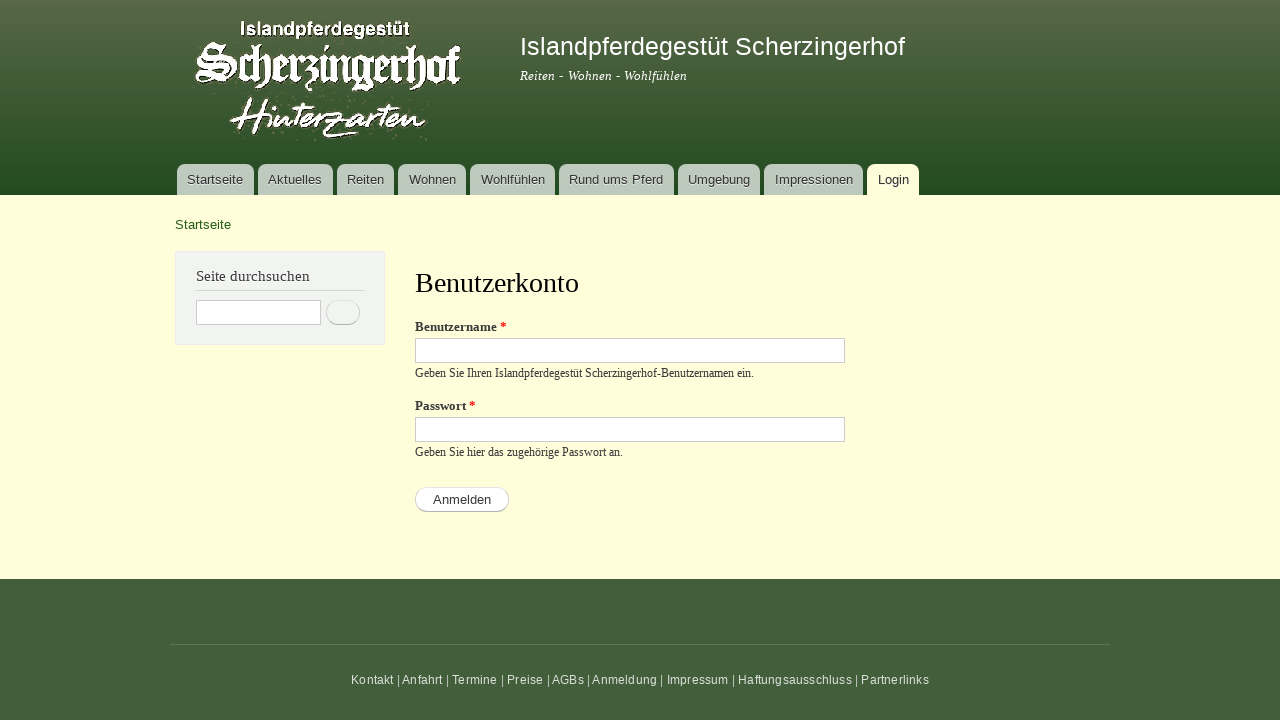

--- FILE ---
content_type: text/html; charset=utf-8
request_url: https://scherzingerhof.de/user/login?current=node/207
body_size: 3943
content:
<!DOCTYPE html PUBLIC "-//W3C//DTD XHTML+RDFa 1.0//EN"
  "http://www.w3.org/MarkUp/DTD/xhtml-rdfa-1.dtd">
<html xmlns="http://www.w3.org/1999/xhtml" xml:lang="de" version="XHTML+RDFa 1.0" dir="ltr"
  xmlns:content="http://purl.org/rss/1.0/modules/content/"
  xmlns:dc="http://purl.org/dc/terms/"
  xmlns:foaf="http://xmlns.com/foaf/0.1/"
  xmlns:og="http://ogp.me/ns#"
  xmlns:rdfs="http://www.w3.org/2000/01/rdf-schema#"
  xmlns:sioc="http://rdfs.org/sioc/ns#"
  xmlns:sioct="http://rdfs.org/sioc/types#"
  xmlns:skos="http://www.w3.org/2004/02/skos/core#"
  xmlns:xsd="http://www.w3.org/2001/XMLSchema#">

<head profile="http://www.w3.org/1999/xhtml/vocab">
  <meta http-equiv="Content-Type" content="text/html; charset=utf-8" />
<meta name="Generator" content="Drupal 7 (http://drupal.org)" />
<link rel="shortcut icon" href="https://scherzingerhof.de/sites/default/files/toelterfav.png" type="image/png" />
  <title>Benutzerkonto | Islandpferdegestüt Scherzingerhof</title>
  <link type="text/css" rel="stylesheet" href="https://scherzingerhof.de/sites/default/files/css/css_xE-rWrJf-fncB6ztZfd2huxqgxu4WO-qwma6Xer30m4.css" media="all" />
<link type="text/css" rel="stylesheet" href="https://scherzingerhof.de/sites/default/files/css/css_j48VAql3aqVIh2eBuyLndEkaAerCqC6lz2azOWXxNWg.css" media="all" />
<link type="text/css" rel="stylesheet" href="https://scherzingerhof.de/sites/default/files/css/css_ZuNHGfxZFTUtLgKo8Gf7qz7QfFWwkCVcBbZCJUSPZCs.css" media="all" />
<link type="text/css" rel="stylesheet" href="https://scherzingerhof.de/sites/default/files/css/css_sWeu0saYMKwh31P7se8yMrU5DI1Nss6gZufxmICq_Gg.css" media="all" />
<link type="text/css" rel="stylesheet" href="https://scherzingerhof.de/sites/default/files/css/css_2THG1eGiBIizsWFeexsNe1iDifJ00QRS9uSd03rY9co.css" media="print" />

<!--[if lte IE 7]>
<link type="text/css" rel="stylesheet" href="https://scherzingerhof.de/themes/bartik/css/ie.css?q6hie6" media="all" />
<![endif]-->

<!--[if IE 6]>
<link type="text/css" rel="stylesheet" href="https://scherzingerhof.de/themes/bartik/css/ie6.css?q6hie6" media="all" />
<![endif]-->
  <script type="text/javascript" src="https://scherzingerhof.de/misc/jquery.js?v=1.4.4"></script>
<script type="text/javascript" src="https://scherzingerhof.de/misc/jquery-extend-3.4.0.js?v=1.4.4"></script>
<script type="text/javascript" src="https://scherzingerhof.de/misc/jquery.once.js?v=1.2"></script>
<script type="text/javascript" src="https://scherzingerhof.de/misc/drupal.js?q6hie6"></script>
<script type="text/javascript" src="https://scherzingerhof.de/sites/default/files/languages/de_ITgin3gFG2ZpMYiLAlEA1P1RguDIfRpw083t1y54nfY.js?q6hie6"></script>
<script type="text/javascript" src="https://scherzingerhof.de/sites/all/modules/lightbox2/js/auto_image_handling.js?q6hie6"></script>
<script type="text/javascript" src="https://scherzingerhof.de/sites/all/modules/lightbox2/js/lightbox.js?q6hie6"></script>
<script type="text/javascript">
<!--//--><![CDATA[//><!--
jQuery.extend(Drupal.settings, {"basePath":"\/","pathPrefix":"","ajaxPageState":{"theme":"bartik","theme_token":"Gwz-e7sY29MNTZTcboIlVQrWaP4nV_3Bc9Lz6uu7WaM","js":{"misc\/jquery.js":1,"misc\/jquery-extend-3.4.0.js":1,"misc\/jquery.once.js":1,"misc\/drupal.js":1,"public:\/\/languages\/de_ITgin3gFG2ZpMYiLAlEA1P1RguDIfRpw083t1y54nfY.js":1,"sites\/all\/modules\/lightbox2\/js\/auto_image_handling.js":1,"sites\/all\/modules\/lightbox2\/js\/lightbox.js":1},"css":{"modules\/system\/system.base.css":1,"modules\/system\/system.menus.css":1,"modules\/system\/system.messages.css":1,"modules\/system\/system.theme.css":1,"modules\/comment\/comment.css":1,"sites\/all\/modules\/date\/date_api\/date.css":1,"sites\/all\/modules\/date\/date_popup\/themes\/datepicker.1.7.css":1,"sites\/all\/modules\/date\/date_repeat_field\/date_repeat_field.css":1,"modules\/field\/theme\/field.css":1,"modules\/node\/node.css":1,"modules\/search\/search.css":1,"modules\/user\/user.css":1,"sites\/all\/modules\/views\/css\/views.css":1,"sites\/all\/modules\/ckeditor\/css\/ckeditor.css":1,"sites\/all\/modules\/ctools\/css\/ctools.css":1,"sites\/all\/modules\/lightbox2\/css\/lightbox.css":1,"themes\/bartik\/css\/layout.css":1,"themes\/bartik\/css\/style.css":1,"themes\/bartik\/css\/colors.css":1,"themes\/bartik\/css\/print.css":1,"themes\/bartik\/css\/ie.css":1,"themes\/bartik\/css\/ie6.css":1}},"lightbox2":{"rtl":"0","file_path":"\/(\\w\\w\/)public:\/","default_image":"\/sites\/all\/modules\/lightbox2\/images\/brokenimage.jpg","border_size":10,"font_color":"000","box_color":"fff","top_position":"","overlay_opacity":"0.8","overlay_color":"000","disable_close_click":1,"resize_sequence":0,"resize_speed":400,"fade_in_speed":400,"slide_down_speed":600,"use_alt_layout":0,"disable_resize":0,"disable_zoom":1,"force_show_nav":0,"show_caption":1,"loop_items":0,"node_link_text":"Bilddetails anzeigen","node_link_target":0,"image_count":"!current \/ !total","video_count":"Video !current von !total","page_count":"Seite !current von !total","lite_press_x_close":"\u003Ca href=\u0022#\u0022 onclick=\u0022hideLightbox(); return FALSE;\u0022\u003E\u003Ckbd\u003Ex\u003C\/kbd\u003E\u003C\/a\u003E zum Schlie\u00dfen dr\u00fccken","download_link_text":"","enable_login":false,"enable_contact":false,"keys_close":"c x 27","keys_previous":"p 37","keys_next":"n 39","keys_zoom":"z","keys_play_pause":"32","display_image_size":"original","image_node_sizes":"(\\.thumbnail)","trigger_lightbox_classes":"img.inline,img.thumbnail, img.image-thumbnail","trigger_lightbox_group_classes":"","trigger_slideshow_classes":"","trigger_lightframe_classes":"","trigger_lightframe_group_classes":"","custom_class_handler":0,"custom_trigger_classes":"","disable_for_gallery_lists":1,"disable_for_acidfree_gallery_lists":true,"enable_acidfree_videos":true,"slideshow_interval":5000,"slideshow_automatic_start":0,"slideshow_automatic_exit":1,"show_play_pause":1,"pause_on_next_click":1,"pause_on_previous_click":1,"loop_slides":0,"iframe_width":600,"iframe_height":400,"iframe_border":1,"enable_video":0,"useragent":"Mozilla\/5.0 (Macintosh; Intel Mac OS X 10_15_7) AppleWebKit\/537.36 (KHTML, like Gecko) Chrome\/131.0.0.0 Safari\/537.36; ClaudeBot\/1.0; +claudebot@anthropic.com)"},"urlIsAjaxTrusted":{"\/user\/login?current=node\/207":true}});
//--><!]]>
</script>
</head>
<body class="html not-front not-logged-in one-sidebar sidebar-first page-user page-user-login" >
  <div id="skip-link">
    <a href="#main-content" class="element-invisible element-focusable">Direkt zum Inhalt</a>
  </div>
    <div id="page-wrapper"><div id="page">

  <div id="header" class="without-secondary-menu"><div class="section clearfix">

          <a href="/" title="Startseite" rel="home" id="logo">
        <img src="https://scherzingerhof.de/sites/default/files/logo_banner_tr.gif" alt="Startseite" />
      </a>
    
          <div id="name-and-slogan">

                              <div id="site-name">
              <strong>
                <a href="/" title="Startseite" rel="home"><span>Islandpferdegestüt Scherzingerhof</span></a>
              </strong>
            </div>
                  
                  <div id="site-slogan">
            Reiten - Wohnen - Wohlfühlen          </div>
        
      </div> <!-- /#name-and-slogan -->
    
    
          <div id="main-menu" class="navigation">
        <h2 class="element-invisible">Hauptmenü</h2><ul id="main-menu-links" class="links clearfix"><li class="menu-237 first"><a href="/">Startseite</a></li>
<li class="menu-2133"><a href="/aktuelles" title="Hier finden Sie eine Zusammenstellung der letzten aktuellen Meldungen.">Aktuelles</a></li>
<li class="menu-731"><a href="/reiten/reiten.htm">Reiten</a></li>
<li class="menu-732"><a href="/wohnen/wohnen.htm">Wohnen</a></li>
<li class="menu-733"><a href="/wohlfuehlen/wohlfuehlen.htm">Wohlfühlen</a></li>
<li class="menu-734"><a href="/rund-ums-pferd/unser-service-rund-ums-pferd.htm">Rund ums Pferd</a></li>
<li class="menu-745"><a href="/wohnen/was-unsere-umgebung-bietet.htm" title="Sehenswürdigkeiten und Möglichkeiten zur Freizeitgestaltung in Hinterzarten und Umgebung.">Umgebung</a></li>
<li class="menu-760"><a href="/fotoalben" title="Gewinnen Sie einen Eindruck vom Leben auf unserem Hof.">Impressionen</a></li>
<li class="menu-810 active-trail last active"><a href="/user/login?current=user/login" title="Benutzeranmeldung" class="active-trail active">Login</a></li>
</ul>      </div> <!-- /#main-menu -->
    
    
  </div></div> <!-- /.section, /#header -->

  
  
  <div id="main-wrapper" class="clearfix"><div id="main" class="clearfix">

          <div id="breadcrumb"><h2 class="element-invisible">Sie sind hier</h2><div class="breadcrumb"><a href="/">Startseite</a></div></div>
    
          <div id="sidebar-first" class="column sidebar"><div class="section">
          <div class="region region-sidebar-first">
    <div id="block-search-form" class="block block-search">

    <h2>Seite durchsuchen</h2>
  
  <div class="content">
    <form action="/user/login?current=node/207" method="post" id="search-block-form" accept-charset="UTF-8"><div><div class="container-inline">
    <div class="form-item form-type-textfield form-item-search-block-form">
  <label class="element-invisible" for="edit-search-block-form--2">Suche </label>
 <input title="Geben Sie die Begriffe ein, nach denen Sie suchen." type="text" id="edit-search-block-form--2" name="search_block_form" value="" size="15" maxlength="128" class="form-text" />
</div>
<div class="form-actions form-wrapper" id="edit-actions--2"><input type="submit" id="edit-submit--2" name="op" value="Suche" class="form-submit" /></div><input type="hidden" name="form_build_id" value="form-JdeeAdMWvYYiQ0TKXiO5Gb45PO2MGK16imRZkNhAvas" />
<input type="hidden" name="form_id" value="search_block_form" />
</div>
</div></form>  </div>
</div>
  </div>
      </div></div> <!-- /.section, /#sidebar-first -->
    
    <div id="content" class="column"><div class="section">
            <a id="main-content"></a>
                    <h1 class="title" id="page-title">
          Benutzerkonto        </h1>
                          <div class="tabs">
                  </div>
                          <div class="region region-content">
    <div id="block-system-main" class="block block-system">

    
  <div class="content">
    <form action="/user/login?current=node/207" method="post" id="user-login" accept-charset="UTF-8"><div><div class="form-item form-type-textfield form-item-name">
  <label for="edit-name">Benutzername <span class="form-required" title="Diese Angabe wird benötigt.">*</span></label>
 <input type="text" id="edit-name" name="name" value="" size="60" maxlength="60" class="form-text required" />
<div class="description">Geben Sie Ihren Islandpferdegestüt Scherzingerhof-Benutzernamen ein.</div>
</div>
<div class="form-item form-type-password form-item-pass">
  <label for="edit-pass">Passwort <span class="form-required" title="Diese Angabe wird benötigt.">*</span></label>
 <input type="password" id="edit-pass" name="pass" size="60" maxlength="128" class="form-text required" />
<div class="description">Geben Sie hier das zugehörige Passwort an.</div>
</div>
<input type="hidden" name="form_build_id" value="form-rX27VRoWYZ-Fv2xyr9F7Le4mOj4GSfqIIO1ds-WDi94" />
<input type="hidden" name="form_id" value="user_login" />
<div class="form-actions form-wrapper" id="edit-actions"><input type="submit" id="edit-submit" name="op" value="Anmelden" class="form-submit" /></div></div></form>  </div>
</div>
  </div>
      
    </div></div> <!-- /.section, /#content -->

    
  </div></div> <!-- /#main, /#main-wrapper -->

  
  <div id="footer-wrapper"><div class="section">

    
          <div id="footer" class="clearfix">
          <div class="region region-footer">
    <div id="block-block-1" class="block block-block">

    
  <div class="content">
    <p class="rtecenter"><a href="/allgemein/kontakt.htm">Kontakt</a> | <a href="/allgemein/anfahrt.htm">Anfahrt</a> | <a href="/allgemein/termine.htm">Termine</a> | <a href="/allgemein/preise.htm">Preise</a> | <a href="/allgemein/allgemeine-geschaeftsbedingungen.htm">AGBs</a> | <a href="/allgemein/anmeldeformulare.htm">Anmeldung</a> | <a href="/allgemein/impressum.htm">Impressum</a> | <a href="/allgemein/haftungsausschluss.htm">Haftungsausschluss</a> | <a href="/allgemein/unsere-partner.htm">Partnerlinks</a></p>
  </div>
</div>
  </div>
      </div> <!-- /#footer -->
    
  </div></div> <!-- /.section, /#footer-wrapper -->

</div></div> <!-- /#page, /#page-wrapper -->
  </body>
</html>
